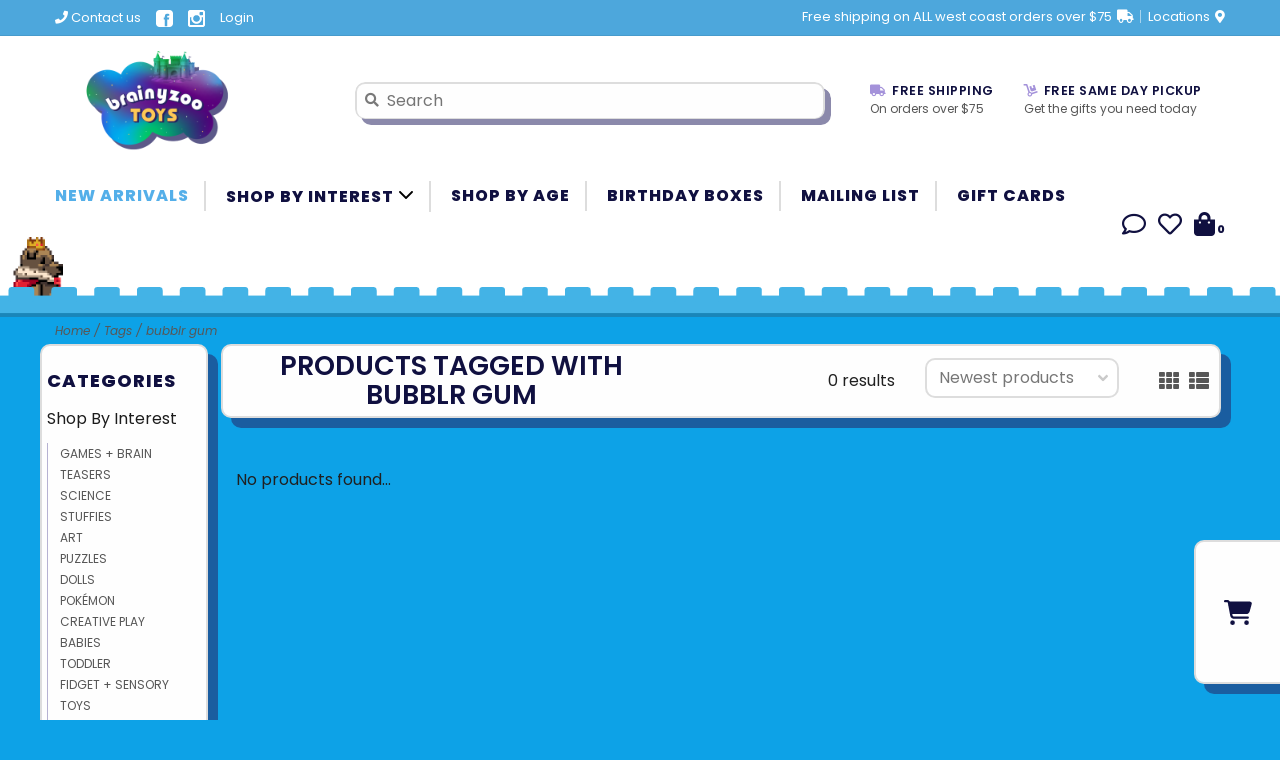

--- FILE ---
content_type: text/html;charset=utf-8
request_url: https://www.brainyzootoys.com/tags/bubblr-gum/
body_size: 11741
content:
<!DOCTYPE html>
<!-- Austin Theme v.1.2.5 No Am -->
<html lang="en">
  <head>
    <meta charset="utf-8"/>
<!-- [START] 'blocks/head.rain' -->
<!--

  (c) 2008-2026 Lightspeed Netherlands B.V.
  http://www.lightspeedhq.com
  Generated: 21-01-2026 @ 17:36:00

-->
<link rel="canonical" href="https://www.brainyzootoys.com/tags/bubblr-gum/"/>
<link rel="alternate" href="https://www.brainyzootoys.com/index.rss" type="application/rss+xml" title="New products"/>
<meta name="robots" content="noodp,noydir"/>
<meta name="google-site-verification" content="i7MxJeOWEMpZKtyn5eSB2WcR8751X4tBwDSSrrslXU0"/>
<meta property="og:url" content="https://www.brainyzootoys.com/tags/bubblr-gum/?source=facebook"/>
<meta property="og:site_name" content="BrainyZoo Toys"/>
<meta property="og:title" content="bubblr gum"/>
<meta property="og:description" content="BrainyZoo Toys is a local family owned Folsom toy store with two locations, The Folsom Premium Outlets and on Sutter Street in Old Folsom. Since 1982 we have be"/>
<!--[if lt IE 9]>
<script src="https://cdn.shoplightspeed.com/assets/html5shiv.js?2025-02-20"></script>
<![endif]-->
<!-- [END] 'blocks/head.rain' -->
    <title>bubblr gum - BrainyZoo Toys</title>
    <meta name="description" content="BrainyZoo Toys is a local family owned Folsom toy store with two locations, The Folsom Premium Outlets and on Sutter Street in Old Folsom. Since 1982 we have be" />
    <meta name="keywords" content="bubblr, gum, Folsom Toys, Sacramento Toys, Brainy Zoo Toys, BrainyZoo Toys, STEM Supplies, Construction Kits, Folsom Toy Store, Sacramento Toy Store, STEAM, Old Folsom, Sutter Street, Educational Toys, Quality Toys, Developmental Toys" />
    <meta http-equiv="X-UA-Compatible" content="IE=edge">
    <meta name="viewport" content="width=device-width, initial-scale=1.0">
    <meta name="apple-mobile-web-app-capable" content="yes">
    <meta name="apple-mobile-web-app-status-bar-style" content="black">
    
    <link rel="shortcut icon" href="https://cdn.shoplightspeed.com/shops/624163/themes/18198/v/949426/assets/favicon.ico?20240506011057" type="image/x-icon" />
    <link href='//fonts.googleapis.com/css?family=Poppins:300,300i,400,400i,500,500i,600,600i,700,700i,800,800i' rel='stylesheet' type='text/css'>
    <link href='//fonts.googleapis.com/css?family=Poppins:300,300i,400,400i,500,500i,600,600i,700,700i,800,800i' rel='stylesheet' type='text/css'>
    <link href='//fonts.googleapis.com/css?family=Shrikhand:300,300i,400,400i,500,500i,600,600i,700,700i,800,800i' rel='stylesheet' type='text/css'>
    <link rel="stylesheet" href="https://use.fontawesome.com/releases/v5.6.3/css/all.css" integrity="sha384-UHRtZLI+pbxtHCWp1t77Bi1L4ZtiqrqD80Kn4Z8NTSRyMA2Fd33n5dQ8lWUE00s/" crossorigin="anonymous">
    <link rel="shortcut icon" href="https://cdn.shoplightspeed.com/shops/624163/themes/18198/v/949426/assets/favicon.ico?20240506011057" type="image/x-icon" /> 
    <link rel="stylesheet" href="https://cdn.shoplightspeed.com/shops/624163/themes/18198/assets/bootstrap.css?20260105192116" />
    <link rel="stylesheet" href="https://cdn.shoplightspeed.com/shops/624163/themes/18198/assets/style.css?20260105192116" />    
    <link rel="stylesheet" href="https://cdn.shoplightspeed.com/shops/624163/themes/18198/assets/settings.css?20260105192116" />  
    <link rel="stylesheet" href="https://cdn.shoplightspeed.com/assets/gui-2-0.css?2025-02-20" />
    <link rel="stylesheet" href="https://cdn.shoplightspeed.com/assets/gui-responsive-2-0.css?2025-02-20" />   
    <link rel="stylesheet" href="https://cdn.shoplightspeed.com/shops/624163/themes/18198/assets/custom.css?20260105192116" />
    <link rel="stylesheet" href= "https://cdn.shoplightspeed.com/shops/624163/themes/18198/assets/slick.css?20260105192116" />
        
    <script src="https://cdn.shoplightspeed.com/assets/jquery-1-9-1.js?2025-02-20"></script>
    <script src="https://cdn.shoplightspeed.com/assets/jquery-ui-1-10-1.js?2025-02-20"></script>
    <script src="https://cdnjs.cloudflare.com/ajax/libs/slick-carousel/1.8.0/slick.js" integrity="sha512-AcdgayNJFgi9/3XG5u9GgVXZSLpJKsv3TB+K+RYUgy7gZV3ZaufCy3CxT9YIvFmHhi9X4ixx1HFFRXfO68Cofg==" crossorigin="anonymous" referrerpolicy="no-referrer"></script>
    
    <script type="text/javascript" src="https://cdn.shoplightspeed.com/shops/624163/themes/18198/assets/global.js?20260105192116"></script>
    <script type="text/javascript" src="https://cdn.shoplightspeed.com/shops/624163/themes/18198/assets/bootstrap.js?20260105192116"></script>
    <script type="text/javascript" src="https://cdn.shoplightspeed.com/shops/624163/themes/18198/assets/jcarousel.js?20260105192116"></script>
    <script type="text/javascript" src="https://cdn.shoplightspeed.com/assets/gui.js?2025-02-20"></script>
    <script type="text/javascript" src="https://cdn.shoplightspeed.com/assets/gui-responsive-2-0.js?2025-02-20"></script>
    <script type="text/javascript" src="https://cdn.shoplightspeed.com/shops/624163/themes/18198/assets/instafeed-min.js?20260105192116"></script> 
    <script type="text/javascript" src="https://cdn.shoplightspeed.com/shops/624163/themes/18198/assets/click-spark.js?20260105192116"></script>
    
    <script src="https://kit.fontawesome.com/53eeba0b1b.js" crossorigin="anonymous"></script>
        
    <!--[if lt IE 9]>
    <link rel="stylesheet" href="https://cdn.shoplightspeed.com/shops/624163/themes/18198/assets/style-ie.css?20260105192116" />
    <![endif]-->
    <link rel="stylesheet" media="print" href="https://cdn.shoplightspeed.com/shops/624163/themes/18198/assets/print-min.css?20260105192116" />
    
    <!-- Google tag (gtag.js) -->
 		<script async src="https://www.googletagmanager.com/gtag/js?id=G-DL4WT2QPLP"></script>
  	<script>
    window.dataLayer = window.dataLayer || [];
    function gtag(){dataLayer.push(arguments);}
    gtag('js', new Date());

    gtag('config', 'G-DL4WT2QPLP');
  	</script>
    
  </head>
  <body>  

        
    
<header>
    <div class="topnav">
    <div class="container">
            <ul class="left">
                                  <li class="topbar-contact">
                        <a href="/service/about#locations"><span class="phone-icon"><i class="fa fa-phone"></i></span> Contact us</a>
                      </li>
                <li>
					<a href="https://www.facebook.com/BrainyZooToys"><svg xmlns="http://www.w3.org/2000/svg" xmlns:xlink="http://www.w3.org/1999/xlink" version="1.0" x="0px" y="0px" width="17" height="17" viewBox="0 0 50 50" style="null" class="icon icons8-Facebook-Filled">    <path fill="#FFF" d="M40,0H10C4.486,0,0,4.486,0,10v30c0,5.514,4.486,10,10,10h30c5.514,0,10-4.486,10-10V10C50,4.486,45.514,0,40,0z M39,17h-3 c-2.145,0-3,0.504-3,2v3h6l-1,6h-5v20h-7V28h-3v-6h3v-3c0-4.677,1.581-8,7-8c2.902,0,6,1,6,1V17z"></path></svg></a>
        </li>
				<li>
					<a href="https://www.instagram.com/brainyzoo_toys/"><svg fill="#000000" height="17" width="17" version="1.1" id="Layer_1" xmlns="http://www.w3.org/2000/svg" xmlns:xlink="http://www.w3.org/1999/xlink" viewBox="0 0 300 300" xml:space="preserve"><g id="SVGRepo_bgCarrier" stroke-width="0"></g><g id="SVGRepo_tracerCarrier" stroke-linecap="round" stroke-linejoin="round"></g><g id="SVGRepo_iconCarrier"> <g id="XMLID_504_"> <path id="XMLID_505_" fill="#FFF" d="M38.52,0.012h222.978C282.682,0.012,300,17.336,300,38.52v222.978c0,21.178-17.318,38.49-38.502,38.49 H38.52c-21.184,0-38.52-17.313-38.52-38.49V38.52C0,17.336,17.336,0.012,38.52,0.012z M218.546,33.329 c-7.438,0-13.505,6.091-13.505,13.525v32.314c0,7.437,6.067,13.514,13.505,13.514h33.903c7.426,0,13.506-6.077,13.506-13.514 V46.854c0-7.434-6.08-13.525-13.506-13.525H218.546z M266.084,126.868h-26.396c2.503,8.175,3.86,16.796,3.86,25.759 c0,49.882-41.766,90.34-93.266,90.34c-51.487,0-93.254-40.458-93.254-90.34c0-8.963,1.37-17.584,3.861-25.759H33.35v126.732 c0,6.563,5.359,11.902,11.916,11.902h208.907c6.563,0,11.911-5.339,11.911-11.902V126.868z M150.283,90.978 c-33.26,0-60.24,26.128-60.24,58.388c0,32.227,26.98,58.375,60.24,58.375c33.278,0,60.259-26.148,60.259-58.375 C210.542,117.105,183.561,90.978,150.283,90.978z"></path> </g> </g></svg></a>
        </li>
        <li>
          <a href="https://www.brainyzootoys.com/account/" title="My account" class="my-account">
                          Login
                    	</a>
        </li>
      </ul>
            <div class="right">
        <span class="topbar-msg hidden-xs">Free shipping on ALL west coast orders over $75 <i class="fa fa-truck"></i></span>        <a href="/service/about#locations" class="locations-link"><span class="hidden-xs">Locations <i class="fas fa-map-marker-alt"></i></span><span class="visible-xs"><i class="fas fa-map-marker-alt"></i></span></a>      </div>
    </div>
  </div>
  <span class="topbar-msg mobile visible-xs text-center">Free shipping on ALL west coast orders over $75 <i class="fa fa-truck"></i></span>      
  <div class="navigation container">
    <div class="logo-usp align">
      <ul class="burger vertical">
        <!--<i class="fas fa-bars"></i>-->
        <img src="https://cdn.shoplightspeed.com/themes/8322/assets/hamburger.png" width="25" alt="menu" />
      </ul>

              <div class="vertical logo col-sm-4 col-md-4 col-lg-3 x-large">
          <a href="https://www.brainyzootoys.com/" title="Folsom Toy Store | Educational Toys | STEAM Supplies | Sacramento Community">
            <img class ="desktop-logo" src="https://cdn.shoplightspeed.com/shops/624163/themes/18198/v/1046646/assets/logo.png?20250201214702" alt="Folsom Toy Store | Educational Toys | STEAM Supplies | Sacramento Community" />
            <img class="mobile-logo" src="https://cdn.shoplightspeed.com/shops/624163/files/64338320/horz-logo-color.svg" alt="Folsom Toy Store | Educational Toys | STEAM Supplies | Sacramento Community"/>
          </a>
        </div>
            
            <div class="search-form vertical col-xs-12 col-sm-8 col-md-8 col-lg-5 hidden-xs">
        <form action="https://www.brainyzootoys.com/search/" method="get" id="formSearch">
          <input type="text" name="q" autocomplete="off"  value="" placeholder="Search"/>
          <span onclick="$('#formSearch').submit();" title="Search"></span>
          <span onclick="$('#formSearch').submit();" class="search-icon"><i class="fas fa-search"></i></span>
      	</form>                                                                                       			
      </div>
            
                  <div class="header-usp-wrap vertical col-xs-12 col-sm-6 col-md-4 col-lg-4 hidden-xs hidden-sm hidden-md">
                <div class="header-usp-1 col-xs-6">
          <span class="header-usp-title"><i class="fa fa-truck"></i> Free Shipping</span>
          <span class="header-usp-subtext">On orders over $75</span>
        </div>
                        <div class="header-usp-2 col-xs-6">
          <span class="header-usp-title"><i class="fa fa-dolly"></i> FREE SAME DAY PICKUP</span>
          <span class="header-usp-subtext">Get the gifts you need today</span>
        </div>
              </div>
                </div>
      
        <div class="primary-nav container left">
      <nav class="primary nonbounce desktop vertical left mega">
        <ul>
          <li class="item search-mobile visible-xs">
            <form action="https://www.brainyzootoys.com/search/" method="get" id="menuSearchMobile">
              <input type="text" name="q" autocomplete="off"  value="" placeholder="Search"/>
              <span onclick="$('#menuSearchMobile').submit();" title="Search"></span>
    				</form>
          </li>
                    <li class="item new-arrivals active">
            <a class="itemLink" href="https://www.brainyzootoys.com/collection/?sort=newest">New Arrivals</a>
          </li>
                                         <li class="item sub">
            <a class="itemLink" href="https://www.brainyzootoys.com/shop-by-interest/" title="Shop By Interest">Shop By Interest   <svg xmlns="http://www.w3.org/2000/svg" height="1em" viewBox="0 0 512 512"><!--! Font Awesome Free 6.4.2 by @fontawesome - https://fontawesome.com License - https://fontawesome.com/license (Commercial License) Copyright 2023 Fonticons, Inc. --><path d="M233.4 406.6c12.5 12.5 32.8 12.5 45.3 0l192-192c12.5-12.5 12.5-32.8 0-45.3s-32.8-12.5-45.3 0L256 338.7 86.6 169.4c-12.5-12.5-32.8-12.5-45.3 0s-12.5 32.8 0 45.3l192 192z"/></svg></a>
            <!-- Custom Drop Down Icon 
            <i class="custom-icon-drop fa-angle-down"><i> -->
                        <i class="icon-drop fas fa-angle-down"></i>
            <div class="subnav">
              <div class="container desktop">                <div class="sub-cats two-col">
                  <span class="subcat-title visible-lg">Categories</span>                  <ul class="subnavList">
                                        <!--<li class="item visible-xs">
                      <a class="itemLink" href="https://www.brainyzootoys.com/shop-by-interest/" title="Shop By Interest">All Shop By Interest</a>
                    </li>-->
                                         <li class="subitem">                
                      <a class="subitemLink" href="https://www.brainyzootoys.com/shop-by-interest/games-brain-teasers/" title="GAMES + BRAIN TEASERS">GAMES + BRAIN TEASERS</a>
                       
                      <i class="icon-drop fas fa-angle-down"></i>
                      <div class="subnav visible-xs">
                      	<ul class="subnavList">
                                                    <!--<li class="item visible-xs">
                            <a class="itemLink" href="https://www.brainyzootoys.com/shop-by-interest/games-brain-teasers/" title="GAMES + BRAIN TEASERS">All GAMES + BRAIN TEASERS</a>
                          </li>-->
                                                                               <li class="subitem">                
                            <a class="subitemLink" href="https://www.brainyzootoys.com/shop-by-interest/games-brain-teasers/board-games/" title="Board Games">Board Games</a>
                          </li>
                                                     <li class="subitem">                
                            <a class="subitemLink" href="https://www.brainyzootoys.com/shop-by-interest/games-brain-teasers/brain-teasers/" title="Brain Teasers">Brain Teasers</a>
                          </li>
                                                     <li class="subitem">                
                            <a class="subitemLink" href="https://www.brainyzootoys.com/shop-by-interest/games-brain-teasers/card-games/" title="Card Games">Card Games</a>
                          </li>
                                                     <li class="subitem">                
                            <a class="subitemLink" href="https://www.brainyzootoys.com/shop-by-interest/games-brain-teasers/on-the-go-games/" title="On the Go Games">On the Go Games</a>
                          </li>
                                                     <li class="subitem">                
                            <a class="subitemLink" href="https://www.brainyzootoys.com/shop-by-interest/games-brain-teasers/family-games/" title="Family Games">Family Games</a>
                          </li>
                                                     <li class="subitem">                
                            <a class="subitemLink" href="https://www.brainyzootoys.com/shop-by-interest/games-brain-teasers/logic-games/" title="Logic Games">Logic Games</a>
                          </li>
                                                     <li class="subitem">                
                            <a class="subitemLink" href="https://www.brainyzootoys.com/shop-by-interest/games-brain-teasers/developmental-games/" title="Developmental Games">Developmental Games</a>
                          </li>
                                                                            </ul>
                      </div>
                                          </li>
                                         <li class="subitem">                
                      <a class="subitemLink" href="https://www.brainyzootoys.com/shop-by-interest/science/" title="SCIENCE">SCIENCE</a>
                       
                      <i class="icon-drop fas fa-angle-down"></i>
                      <div class="subnav visible-xs">
                      	<ul class="subnavList">
                                                    <!--<li class="item visible-xs">
                            <a class="itemLink" href="https://www.brainyzootoys.com/shop-by-interest/science/" title="SCIENCE">All SCIENCE</a>
                          </li>-->
                                                                               <li class="subitem">                
                            <a class="subitemLink" href="https://www.brainyzootoys.com/shop-by-interest/science/geology/" title="Geology">Geology</a>
                          </li>
                                                     <li class="subitem">                
                            <a class="subitemLink" href="https://www.brainyzootoys.com/shop-by-interest/science/engineering/" title="Engineering">Engineering</a>
                          </li>
                                                     <li class="subitem">                
                            <a class="subitemLink" href="https://www.brainyzootoys.com/shop-by-interest/science/nature/" title="Nature">Nature</a>
                          </li>
                                                     <li class="subitem">                
                            <a class="subitemLink" href="https://www.brainyzootoys.com/shop-by-interest/science/robotics/" title="Robotics">Robotics</a>
                          </li>
                                                     <li class="subitem">                
                            <a class="subitemLink" href="https://www.brainyzootoys.com/shop-by-interest/science/dinosaurs/" title="Dinosaurs">Dinosaurs</a>
                          </li>
                                                     <li class="subitem">                
                            <a class="subitemLink" href="https://www.brainyzootoys.com/shop-by-interest/science/chemistry/" title="Chemistry">Chemistry</a>
                          </li>
                                                     <li class="subitem">                
                            <a class="subitemLink" href="https://www.brainyzootoys.com/shop-by-interest/science/astronomy/" title="Astronomy">Astronomy</a>
                          </li>
                                                                            </ul>
                      </div>
                                          </li>
                                         <li class="subitem">                
                      <a class="subitemLink" href="https://www.brainyzootoys.com/shop-by-interest/stuffies/" title="STUFFIES">STUFFIES</a>
                                          </li>
                                         <li class="subitem">                
                      <a class="subitemLink" href="https://www.brainyzootoys.com/shop-by-interest/art/" title="ART">ART</a>
                       
                      <i class="icon-drop fas fa-angle-down"></i>
                      <div class="subnav visible-xs">
                      	<ul class="subnavList">
                                                    <!--<li class="item visible-xs">
                            <a class="itemLink" href="https://www.brainyzootoys.com/shop-by-interest/art/" title="ART">All ART</a>
                          </li>-->
                                                                               <li class="subitem">                
                            <a class="subitemLink" href="https://www.brainyzootoys.com/shop-by-interest/art/art-supplies/" title="Art Supplies">Art Supplies</a>
                          </li>
                                                     <li class="subitem">                
                            <a class="subitemLink" href="https://www.brainyzootoys.com/shop-by-interest/art/art-kits/" title="Art Kits">Art Kits</a>
                          </li>
                                                     <li class="subitem">                
                            <a class="subitemLink" href="https://www.brainyzootoys.com/shop-by-interest/art/jewelry-making/" title="Jewelry Making">Jewelry Making</a>
                          </li>
                                                     <li class="subitem">                
                            <a class="subitemLink" href="https://www.brainyzootoys.com/shop-by-interest/art/painting/" title="Painting">Painting</a>
                          </li>
                                                     <li class="subitem">                
                            <a class="subitemLink" href="https://www.brainyzootoys.com/shop-by-interest/art/clay-dough/" title="Clay/Dough">Clay/Dough</a>
                          </li>
                                                     <li class="subitem">                
                            <a class="subitemLink" href="https://www.brainyzootoys.com/shop-by-interest/art/gardening/" title="Gardening">Gardening</a>
                          </li>
                                                     <li class="subitem">                
                            <a class="subitemLink" href="https://www.brainyzootoys.com/shop-by-interest/art/drawing/" title="Drawing">Drawing</a>
                          </li>
                                                     <li class="subitem">                
                            <a class="subitemLink" href="https://www.brainyzootoys.com/shop-by-interest/art/scratch-boards/" title="Scratch Boards">Scratch Boards</a>
                          </li>
                                                     <li class="subitem">                
                            <a class="subitemLink" href="https://www.brainyzootoys.com/shop-by-interest/art/stickers/" title="Stickers">Stickers</a>
                          </li>
                                                                            </ul>
                      </div>
                                          </li>
                                         <li class="subitem">                
                      <a class="subitemLink" href="https://www.brainyzootoys.com/shop-by-interest/puzzles/" title="PUZZLES">PUZZLES</a>
                       
                      <i class="icon-drop fas fa-angle-down"></i>
                      <div class="subnav visible-xs">
                      	<ul class="subnavList">
                                                    <!--<li class="item visible-xs">
                            <a class="itemLink" href="https://www.brainyzootoys.com/shop-by-interest/puzzles/" title="PUZZLES">All PUZZLES</a>
                          </li>-->
                                                                               <li class="subitem">                
                            <a class="subitemLink" href="https://www.brainyzootoys.com/shop-by-interest/puzzles/under-100-pieces/" title="Under 100 Pieces">Under 100 Pieces</a>
                          </li>
                                                     <li class="subitem">                
                            <a class="subitemLink" href="https://www.brainyzootoys.com/shop-by-interest/puzzles/100-pieces/" title="100+ Pieces">100+ Pieces</a>
                          </li>
                                                     <li class="subitem">                
                            <a class="subitemLink" href="https://www.brainyzootoys.com/shop-by-interest/puzzles/200-pieces/" title="200+ Pieces">200+ Pieces</a>
                          </li>
                                                     <li class="subitem">                
                            <a class="subitemLink" href="https://www.brainyzootoys.com/shop-by-interest/puzzles/300-pieces/" title="300+ Pieces">300+ Pieces</a>
                          </li>
                                                     <li class="subitem">                
                            <a class="subitemLink" href="https://www.brainyzootoys.com/shop-by-interest/puzzles/500-pieces/" title="500+ Pieces">500+ Pieces</a>
                          </li>
                                                     <li class="subitem">                
                            <a class="subitemLink" href="https://www.brainyzootoys.com/shop-by-interest/puzzles/1000-pieces/" title="1000+ Pieces">1000+ Pieces</a>
                          </li>
                                                                            </ul>
                      </div>
                                          </li>
                                         <li class="subitem">                
                      <a class="subitemLink" href="https://www.brainyzootoys.com/shop-by-interest/dolls/" title="DOLLS">DOLLS</a>
                       
                      <i class="icon-drop fas fa-angle-down"></i>
                      <div class="subnav visible-xs">
                      	<ul class="subnavList">
                                                    <!--<li class="item visible-xs">
                            <a class="itemLink" href="https://www.brainyzootoys.com/shop-by-interest/dolls/" title="DOLLS">All DOLLS</a>
                          </li>-->
                                                                               <li class="subitem">                
                            <a class="subitemLink" href="https://www.brainyzootoys.com/shop-by-interest/dolls/calico-critters/" title="Calico Critters">Calico Critters</a>
                          </li>
                                                     <li class="subitem">                
                            <a class="subitemLink" href="https://www.brainyzootoys.com/shop-by-interest/dolls/baby-dolls/" title="Baby Dolls">Baby Dolls</a>
                          </li>
                                                     <li class="subitem">                
                            <a class="subitemLink" href="https://www.brainyzootoys.com/shop-by-interest/dolls/fashion-dolls/" title="Fashion Dolls">Fashion Dolls</a>
                          </li>
                                                                            </ul>
                      </div>
                                          </li>
                                         <li class="subitem">                
                      <a class="subitemLink" href="https://www.brainyzootoys.com/shop-by-interest/pokemon/" title="POKÉMON">POKÉMON</a>
                                          </li>
                                         <li class="subitem">                
                      <a class="subitemLink" href="https://www.brainyzootoys.com/shop-by-interest/creative-play/" title="CREATIVE PLAY">CREATIVE PLAY</a>
                       
                      <i class="icon-drop fas fa-angle-down"></i>
                      <div class="subnav visible-xs">
                      	<ul class="subnavList">
                                                    <!--<li class="item visible-xs">
                            <a class="itemLink" href="https://www.brainyzootoys.com/shop-by-interest/creative-play/" title="CREATIVE PLAY">All CREATIVE PLAY</a>
                          </li>-->
                                                                               <li class="subitem">                
                            <a class="subitemLink" href="https://www.brainyzootoys.com/shop-by-interest/creative-play/all-grown-up/" title="All Grown Up">All Grown Up</a>
                          </li>
                                                     <li class="subitem">                
                            <a class="subitemLink" href="https://www.brainyzootoys.com/shop-by-interest/creative-play/figures/" title="FIGURES">FIGURES</a>
                          </li>
                                                     <li class="subitem">                
                            <a class="subitemLink" href="https://www.brainyzootoys.com/shop-by-interest/creative-play/music/" title="MUSIC">MUSIC</a>
                          </li>
                                                     <li class="subitem">                
                            <a class="subitemLink" href="https://www.brainyzootoys.com/shop-by-interest/creative-play/play-food/" title="Play Food">Play Food</a>
                          </li>
                                                     <li class="subitem">                
                            <a class="subitemLink" href="https://www.brainyzootoys.com/shop-by-interest/creative-play/cleaning/" title="Cleaning">Cleaning</a>
                          </li>
                                                                            </ul>
                      </div>
                                          </li>
                                         <li class="subitem">                
                      <a class="subitemLink" href="https://www.brainyzootoys.com/shop-by-interest/babies/" title="BABIES">BABIES</a>
                                          </li>
                                        <li class="subitem view-all-cats"><a class="subitemLink" href="https://www.brainyzootoys.com/shop-by-interest/" title="Shop By Interest">View all →</a></li>                  </ul>
                </div>
							              <div class="cat-profile align visible-lg">
                                <div class="mega-feat-product vertical"><a href="https://www.brainyzootoys.com/shop-by-interest/games-brain-teasers/"><img fetchPriority = "low" loading="lazy" src="https://cdn.shoplightspeed.com/shops/624163/files/72979892/450x450x1/image.jpg" alt="" /></a></div>
                                <div class="mega-feat-product vertical"><a href="https://www.brainyzootoys.com/shop-by-interest/science/"><img fetchPriority = "low" loading="lazy" src="https://cdn.shoplightspeed.com/shops/624163/files/72476505/450x450x1/image.jpg" alt="" /></a></div>
                                <div class="mega-feat-product vertical"><a href="https://www.brainyzootoys.com/shop-by-interest/stuffies/"><img fetchPriority = "low" loading="lazy" src="https://cdn.shoplightspeed.com/shops/624163/files/72979899/450x450x1/image.jpg" alt="" /></a></div>
                              </div>
							              </div>            </div>
                      </li>
                     <li class="item">
            <a class="itemLink" href="https://www.brainyzootoys.com/back-to-school/" title="Back to School">Back to School</a>
            <!-- Custom Drop Down Icon 
            <i class="custom-icon-drop fa-angle-down"><i> -->
                      </li>
                     <li class="item">
            <a class="itemLink" href="https://www.brainyzootoys.com/spooky-specials/" title="Spooky Specials">Spooky Specials</a>
            <!-- Custom Drop Down Icon 
            <i class="custom-icon-drop fa-angle-down"><i> -->
                      </li>
                    <li class="item">
            <a class="itemLink" href="https://www.brainyzootoys.com/service/age-recommendations/" title="Shop By Age">Shop By Age</a>
          <li class="item">
            <a class="itemLink" href="https://www.brainyzootoys.com/birthday-boxes/" title="Birthday Boxes">Birthday Boxes</a>
          </li>
          <li class="item">
            <a class="itemLink" href="https://www.brainyzootoys.com/mailing-list/" title="Mailing List">Mailing List</a>
          </li>
					<li class="item">
            <a class="itemLink" href="https://www.brainyzootoys.com/brainyzoo-gift-cards.html" title="Gift Cards">Gift Cards</a>
          </li>
                                                          </ul>
        <i class="icon-remove fas fa-times"></i>
      </nav>
       

      <div class="cart-acct-wrap right">
              <ul class="cart-acct"> 
                    <li class="dropdown">
            <a class="dropdown-toggle chat-dropdown" role="button" id="chat-dropdown" data-toggle="dropdown" aria-haspopup="true" aria-expanded="true" title="Chat">
              <i class="far fa-comment fa-2xl"></i>
            </a>
            <ul class="dropdown-menu" aria-labelledby="chat-dropdown">
                              <li><a href="https://www.facebook.com/BrainyZooToys/" title="Message us" target="_blank"><i class="fab fa-facebook-messenger fa-2xl"></i> Chat with us!</a></li>
                                                      </ul>
          </li>
                              <li>
            <a href="https://www.brainyzootoys.com/account/wishlist/" title="My wishlist" class="my-wishlist">
              <i class="far fa-heart fa-2xl"></i>
            </a>
          </li>
                    <li>
            <a href="https://www.brainyzootoys.com/cart/" title="Cart" class="cart"> 
              <i class="fas fa-shopping-bag fa-2xl"></i><span class="bag-count">0</span>
            </a>
          </li>
        </ul>
              </div>
    </div>
        
  </div>
              <div class="header-usp-wrap-mobile hidden-lg text-center">
                <div class="header-usp-1 col-xs-6">
          <span class="header-usp-title"><i class="fa fa-truck"></i> Free Shipping</span>
          <span class="header-usp-subtext">On orders over $75</span>
        </div>
                        <div class="header-usp-2 col-xs-6">
          <span class="header-usp-title"><i class="fa fa-dolly"></i> FREE SAME DAY PICKUP</span>
          <span class="header-usp-subtext">Get the gifts you need today</span>
        </div>
              </div>
                <ul class="mobile-quick-links visible-xs hidden-sm hidden-md hidden-lg">
            <li>
      <a href="https://www.brainyzootoys.com/collection/" title="New">
        New
      </a>
    </li>
        <li>
      <a href="https://www.brainyzootoys.com/shop-by-interest/" title="By Interest">
        By Interest
      </a>
    </li>
        <li>
      <a href="https://www.brainyzootoys.com/service/age-recommendations/" title="By Age">
        By Age
      </a>
    </li>
        <li>
      <a href="https://www.brainyzootoys.com/brainyzoo-gift-cards.html" title="Gift Cards">
        Gift Cards
      </a>
    </li>
      </ul>
  </header>

<div class="search-form mobile visible-xs">
  <div class="container">
    <form action="https://www.brainyzootoys.com/search/" method="get" id="formSearchMobile">
      <input type="text" name="q" autocomplete="off"  value="" placeholder="Search"/>
      <span onclick="$('#formSearchMobile').submit();" title="Search"></span>
      <span class="search-icon"><i class="fas fa-search"></i></span>
    </form>                                                                                       </div>
</div>
    
<div itemscope itemtype="http://schema.org/BreadcrumbList">
	<div itemprop="itemListElement" itemscope itemtype="http://schema.org/ListItem">
    <a itemprop="item" href="https://www.brainyzootoys.com/"><span itemprop="name" content="Home"></span></a>
    <meta itemprop="position" content="1" />
  </div>
    	<div itemprop="itemListElement" itemscope itemtype="http://schema.org/ListItem">
      <a itemprop="item" href="https://www.brainyzootoys.com/tags/"><span itemprop="name" content="Tags"></span></a>
      <meta itemprop="position" content="2" />
    </div>
    	<div itemprop="itemListElement" itemscope itemtype="http://schema.org/ListItem">
      <a itemprop="item" href="https://www.brainyzootoys.com/tags/bubblr-gum/"><span itemprop="name" content="bubblr gum"></span></a>
      <meta itemprop="position" content="3" />
    </div>
  </div>

   	
<div id="cart-preview-tab" class="pushed">
  <a href="javascript:;" id="cart-preview-button" > <svg xmlns="http://www.w3.org/2000/svg" viewBox="0 0 576 512"><!--!Font Awesome Free 6.5.2 by @fontawesome - https://fontawesome.com License - https://fontawesome.com/license/free Copyright 2024 Fonticons, Inc.--><path fill="#101040" d="M0 24C0 10.7 10.7 0 24 0H69.5c22 0 41.5 12.8 50.6 32h411c26.3 0 45.5 25 38.6 50.4l-41 152.3c-8.5 31.4-37 53.3-69.5 53.3H170.7l5.4 28.5c2.2 11.3 12.1 19.5 23.6 19.5H488c13.3 0 24 10.7 24 24s-10.7 24-24 24H199.7c-34.6 0-64.3-24.6-70.7-58.5L77.4 54.5c-.7-3.8-4-6.5-7.9-6.5H24C10.7 48 0 37.3 0 24zM128 464a48 48 0 1 1 96 0 48 48 0 1 1 -96 0zm336-48a48 48 0 1 1 0 96 48 48 0 1 1 0-96z"/></svg> </a> 
</div>
<div id="cart-preview-background" class="light" > </div>
<div class="cart-preview-container pushed">
    <div id="cart-info">
    <div id="cart-total"> Total: $ </div> 
    <a href="https://www.brainyzootoys.com/checkouts/"> Checkout</a>
  </div>
</div>    
    <div class="wrapper">
      
      
            
<div loading="eager" id="crenellation-container">
  <div loading="eager" id="crenellations">  </div> 
</div>      
                              <div class="container content">
                                                	<div class="page-title row">
  <div class="col-sm-6 col-md-6 visible-xs">
    <h1>Products tagged with bubblr gum</h1>
  </div>
  <div class="col-sm-6 col-md-6 breadcrumbs">
    <a href="https://www.brainyzootoys.com/" title="Home">Home</a>
    
        / <a href="https://www.brainyzootoys.com/tags/">Tags</a>
        / <a href="https://www.brainyzootoys.com/tags/bubblr-gum/">bubblr gum</a>
      </div> 
  </div>
<div class="collection-main row">
  <div id="filterBy" class="filterBy inactive visible-xs col-xs-6">
    <button class="btn">Filter by</button>
  </div>
  <form action="https://www.brainyzootoys.com/tags/bubblr-gum/" method="get" id="filter_form" class="filter-form">
        <input type="hidden" name="mode" value="grid" id="filter_form_mode" />
        <input type="hidden" name="sort" value="newest" id="filter_form_sort" />
  <div class="col-sm-3 col-md-2 sidebar hidden-xs">
    
<div id="filters" class="filters">

                
        <h3 class="sidebar-title">Categories</h3>
    <div class="filters-cat" id="filters-cat">
      <ul>
              <li class="item"><span class="arrow"></span><a href="https://www.brainyzootoys.com/shop-by-interest/" class="itemLink" title="Shop By Interest">Shop By Interest </a>
          <ul class="subnav">
                        <li class="subitem"><span class="arrow "></span><a href="https://www.brainyzootoys.com/shop-by-interest/games-brain-teasers/" class="subitemLink" title="GAMES + BRAIN TEASERS">GAMES + BRAIN TEASERS </a>
                          </li>
                        <li class="subitem"><span class="arrow "></span><a href="https://www.brainyzootoys.com/shop-by-interest/science/" class="subitemLink" title="SCIENCE">SCIENCE </a>
                          </li>
                        <li class="subitem"><span class="arrow "></span><a href="https://www.brainyzootoys.com/shop-by-interest/stuffies/" class="subitemLink" title="STUFFIES">STUFFIES </a>
                          </li>
                        <li class="subitem"><span class="arrow "></span><a href="https://www.brainyzootoys.com/shop-by-interest/art/" class="subitemLink" title="ART">ART </a>
                          </li>
                        <li class="subitem"><span class="arrow "></span><a href="https://www.brainyzootoys.com/shop-by-interest/puzzles/" class="subitemLink" title="PUZZLES">PUZZLES </a>
                          </li>
                        <li class="subitem"><span class="arrow "></span><a href="https://www.brainyzootoys.com/shop-by-interest/dolls/" class="subitemLink" title="DOLLS">DOLLS </a>
                          </li>
                        <li class="subitem"><span class="arrow "></span><a href="https://www.brainyzootoys.com/shop-by-interest/pokemon/" class="subitemLink" title="POKÉMON">POKÉMON </a>
                          </li>
                        <li class="subitem"><span class="arrow "></span><a href="https://www.brainyzootoys.com/shop-by-interest/creative-play/" class="subitemLink" title="CREATIVE PLAY">CREATIVE PLAY </a>
                          </li>
                        <li class="subitem"><span class="arrow "></span><a href="https://www.brainyzootoys.com/shop-by-interest/babies/" class="subitemLink" title="BABIES">BABIES </a>
                          </li>
                        <li class="subitem"><span class="arrow "></span><a href="https://www.brainyzootoys.com/shop-by-interest/toddler/" class="subitemLink" title="TODDLER">TODDLER </a>
                          </li>
                        <li class="subitem"><span class="arrow "></span><a href="https://www.brainyzootoys.com/shop-by-interest/fidget-sensory-toys/" class="subitemLink" title="FIDGET + SENSORY TOYS">FIDGET + SENSORY TOYS </a>
                          </li>
                        <li class="subitem"><span class="arrow "></span><a href="https://www.brainyzootoys.com/shop-by-interest/dress-up/" class="subitemLink" title="DRESS UP">DRESS UP </a>
                          </li>
                        <li class="subitem"><span class="arrow "></span><a href="https://www.brainyzootoys.com/shop-by-interest/construction/" class="subitemLink" title="CONSTRUCTION">CONSTRUCTION </a>
                          </li>
                        <li class="subitem"><span class="arrow "></span><a href="https://www.brainyzootoys.com/shop-by-interest/action/" class="subitemLink" title="ACTION">ACTION </a>
                          </li>
                        <li class="subitem"><span class="arrow "></span><a href="https://www.brainyzootoys.com/shop-by-interest/young-adult/" class="subitemLink" title="YOUNG ADULT">YOUNG ADULT </a>
                          </li>
                        <li class="subitem"><span class="arrow "></span><a href="https://www.brainyzootoys.com/shop-by-interest/books/" class="subitemLink" title="BOOKS">BOOKS </a>
                          </li>
                        <li class="subitem"><span class="arrow "></span><a href="https://www.brainyzootoys.com/shop-by-interest/learning-tools/" class="subitemLink" title="LEARNING TOOLS">LEARNING TOOLS </a>
                          </li>
                        <li class="subitem"><span class="arrow "></span><a href="https://www.brainyzootoys.com/shop-by-interest/vehicles/" class="subitemLink" title="VEHICLES">VEHICLES </a>
                          </li>
                        <li class="subitem"><span class="arrow "></span><a href="https://www.brainyzootoys.com/shop-by-interest/fashion-jewelry/" class="subitemLink" title="FASHION + JEWELRY">FASHION + JEWELRY </a>
                          </li>
                        <li class="subitem"><span class="arrow "></span><a href="https://www.brainyzootoys.com/shop-by-interest/magic/" class="subitemLink" title="Magic">Magic </a>
                          </li>
                      </ul>
        </li>
              <li class="item"><span class="arrow"></span><a href="https://www.brainyzootoys.com/back-to-school/" class="itemLink" title="Back to School">Back to School </a>
          <ul class="subnav">
                      </ul>
        </li>
              <li class="item"><span class="arrow"></span><a href="https://www.brainyzootoys.com/spooky-specials/" class="itemLink" title="Spooky Specials">Spooky Specials </a>
          <ul class="subnav">
                      </ul>
        </li>
            </ul>
    </div>
                          
              
      </div>  </div>
  <div class="col-xs-6 col-sm-9 col-md-10 sortBy-header">
      <div class="align">
        <div class="page-title col-sm-6 vertical hidden-xs">
    			<h1>Products tagged with bubblr gum</h1>
  			</div>
        <div class="count col-sm-3 vertical text-right hidden-xs">
          <span>0 results</span>
        </div>
        <div class="sortBy col-xs-6 col-sm-3 vertical text-right">  
          <select name="sort" onchange="$('#formSortModeLimit').submit();">
                            <option value="popular">Popularity</option>
                            <option value="newest" selected="selected">Newest products</option>
                            <option value="lowest">Lowest price</option>
                            <option value="highest">Highest price</option>
                            <option value="asc">Name ascending</option>
                            <option value="desc">Name descending</option>
                        </select>
        </div>
        <div class="modes col-sm-4 hidden-xs hidden-sm text-right vertical">
          <a href="?mode=grid"><i class="fa fa-th"></i></a>
          <a href="?mode=list"><i class="fa fa-th-list"></i></a>
        </div>
    	</div>
  </div>
  </form>
  <div class="mobile-sidebar hide col-xs-12" id="cat-sidebar">
    
<div id="filters" class="filters">
    <form action="https://www.brainyzootoys.com/tags/bubblr-gum/" method="get" id="filter_form" class="filter-form">
        <input type="hidden" name="mode" value="grid" id="filter_form_mode" />
        <input type="hidden" name="sort" value="newest" id="filter_form_sort" />
    <div id="filtermenu">    
                        
                        
                        
            <h3 class="sidebar-title">Categories</h3>
      <div class="filters-cat" id="filters-cat">
        <ul>
                  <li class="item"><span class="arrow"></span><a href="https://www.brainyzootoys.com/shop-by-interest/" class="itemLink" title="Shop By Interest">Shop By Interest </a>
                    </li>
                  <li class="item"><span class="arrow"></span><a href="https://www.brainyzootoys.com/back-to-school/" class="itemLink" title="Back to School">Back to School </a>
                    </li>
                  <li class="item"><span class="arrow"></span><a href="https://www.brainyzootoys.com/spooky-specials/" class="itemLink" title="Spooky Specials">Spooky Specials </a>
                    </li>
                </ul>
      </div>
            
    </div>
  </form>
</div>  </div>
  
  <div class="products col-xs-12 col-sm-9 col-md-10">    
            <div>
     &nbsp
    </div>
        <div class="product-list">
       
            	<div class="no-products-found">No products found...</div>
          </div>
  </div>
</div>


<script type="text/javascript">
  $(function(){
    $('#filter_form input, #filter_form select').change(function(){
      $(this).closest('form').submit();
    });
    
    $("#collection-filter-price").slider({
      range: true,
      min: 0,
      max: 5,
      values: [0, 5],
      step: 1,
      slide: function( event, ui){
    $('.sidebar-filter-range .min span').html(ui.values[0]);
    $('.sidebar-filter-range .max span').html(ui.values[1]);
    
    $('#filter_form_min').val(ui.values[0]);
    $('#filter_form_max').val(ui.values[1]);
  },
    stop: function(event, ui){
    $('#filter_form').submit();
  }
    });
  });
</script>              </div>
      
      


<footer>

  <!-- Begin Constant Contact Active Forms -->
  <script> var _ctct_m = "8105f1db9ea0b6ecb052556e6de38704"; </script>
  <script id="signupScript" src="//static.ctctcdn.com/js/signup-form-widget/current/signup-form-widget.min.js" async defer></script>
  <!-- End Constant Contact Active Forms -->

  <div class="container">
    <div class="align footer-main row">
      <div class="links col-xs-12 col-sm-7 col-md-8 vertical">
        <div class="links-head first col-xs-12 col-sm-4 col-md-3">
            <label class="footercollapse" for="_1">
                            <h4>Customer service</h4>
                            <i class="fas fa-angle-down"></i>
          	</label>
            <input class="footercollapse_input hidden-md hidden-lg hidden-sm" id="_1" type="checkbox">
            <div class="list">
              <ul class="no-underline no-list-style">
                                    
                                  <li><a href="https://www.brainyzootoys.com/service/about/" title="About Us" >About Us</a>
                  </li>
                                    <li><a href="https://www.brainyzootoys.com/service/general-terms-conditions/" title="Return/Exchange Policy" >Return/Exchange Policy</a>
                  </li>
                                    <li><a href="https://www.brainyzootoys.com/service/privacy-policy/" title="Privacy Policy" >Privacy Policy</a>
                  </li>
                                    <li><a href="https://www.brainyzootoys.com/service/payment-methods/" title="Payment Options and Information" >Payment Options and Information</a>
                  </li>
                                    <li><a href="https://www.brainyzootoys.com/service/shipping-returns/" title="Shipping Rates and Processing" >Shipping Rates and Processing</a>
                  </li>
                                    <li><a href="https://www.brainyzootoys.com/service/" title="Contact Us" >Contact Us</a>
                  </li>
                                    <li><a href="https://www.brainyzootoys.com/service/join-vip-club/" title="Join Mailing List And Birthday Club" >Join Mailing List And Birthday Club</a>
                  </li>
                                    <li><a href="https://www.brainyzootoys.com/service/birthday-boxes/" title="Birthday Boxes" >Birthday Boxes</a>
                  </li>
                                                </ul>
            </div> 
        </div>     
				        <div class="links-head col-xs-12 col-sm-4 col-md-3">
      		<label class="footercollapse" for="_2">
                          	<h4>Products</h4>
                            <i class="fas fa-angle-down"></i>
          </label>
                <input class="footercollapse_input hidden-md hidden-lg hidden-sm" id="_2" type="checkbox">
                <div class="list">
          <ul>
                        <li><a href="https://www.brainyzootoys.com/collection/" title="All products">All products</a></li>
            <li><a href="https://www.brainyzootoys.com/collection/?sort=newest" title="New products">New products</a></li>
            <!--<li><a href="https://www.brainyzootoys.com/collection/offers/" title="Sales">Sales</a></li>-->
                        <li><a href="https://www.brainyzootoys.com/tags/" title="Tags">Tags</a></li>                                           </ul>
        </div>
        </div>
				        <div class="links-head col-xs-12 col-sm-4 col-md-3">
          <label class="footercollapse" for="_3">
            	  
            	<h4>My account</h4>
                            <i class="fas fa-angle-down"></i>
          </label>
          <input class="footercollapse_input hidden-md hidden-lg hidden-sm" id="_3" type="checkbox">
          <div class="list">
          <ul>
                                    <li><a href="https://www.brainyzootoys.com/account/" title="Register">Register</a></li>
                        <li><a href="https://www.brainyzootoys.com/account/orders/" title="My orders">My orders</a></li>
                        <li><a href="https://www.brainyzootoys.com/account/tickets/" title="My tickets">My tickets</a></li>
                        <li><a href="https://www.brainyzootoys.com/account/wishlist/" title="My wishlist">My wishlist</a></li>
                                  </ul>
        </div>
        </div>
        <div class="links-head col-xs-12 hidden-sm col-md-3">
             <label class="footercollapse" for="_4">
                
               <h4>Get in touch</h4>
                               <i class="fas fa-angle-down"></i>	
          	 </label>
             <input class="footercollapse_input hidden-md hidden-lg hidden-sm" id="_4" type="checkbox">
            <div class="list">
              <div class="contact">
                <ul>
                                                          <li><a href="/service/about#locations">Locations &amp; Hours</a></li>
                                       
                                          <li><a href="/cdn-cgi/l/email-protection#4e2c3c2f2720373421210e372f262121602d2123" title="Email"><span class="__cf_email__" data-cfemail="a2c0d0c3cbccdbd8cdcde2dbc3cacdcd8cc1cdcf">[email&#160;protected]</span></a></li>
                                                                      </ul>
              </div>
          </div>
        </div>
              	<div class="payments row col-sm-12">
                    <a href="https://www.brainyzootoys.com/service/payment-methods/" title="Payment methods">
            <img src="https://cdn.shoplightspeed.com/assets/icon-payment-creditcard.png?2025-02-20" alt="Credit Card" />
          </a>
                    <a href="https://www.brainyzootoys.com/service/payment-methods/" title="Payment methods">
            <img src="https://cdn.shoplightspeed.com/assets/icon-payment-mastercard.png?2025-02-20" alt="MasterCard" />
          </a>
                    <a href="https://www.brainyzootoys.com/service/payment-methods/" title="Payment methods">
            <img src="https://cdn.shoplightspeed.com/assets/icon-payment-visa.png?2025-02-20" alt="Visa" />
          </a>
                    <a href="https://www.brainyzootoys.com/service/payment-methods/" title="Payment methods">
            <img src="https://cdn.shoplightspeed.com/assets/icon-payment-americanexpress.png?2025-02-20" alt="American Express" />
          </a>
                    <a href="https://www.brainyzootoys.com/service/payment-methods/" title="Payment methods">
            <img src="https://cdn.shoplightspeed.com/assets/icon-payment-discover.png?2025-02-20" alt="Discover Card" />
          </a>
                  </div>
              </div>
      <div class="footer-contact vertical col-xs-12 col-sm-5 col-md-4">
        <h3>Talk to a Toy Expert!</h3>
        <span>Give us a call or send a message and we will help find the right toy for you!</span>
        <ul class="footer-contact-icons">
                    <li><a href="tel:(916) 353-2966"><i class="fas fa-phone-volume"></i><br />Call</a></li>
                                <li><a href="https://www.facebook.com/BrainyZooToys/" target="_blank"><i class="fas fa-comment"></i><br />Chat</a></li>
                                <li><a href="/cdn-cgi/l/email-protection#61031300080f181b0e0e211800090e0e4f020e0c" target="_blank"><i class="fas fa-envelope-open"></i><br />Email</a></li>
                            </ul>
      </div>
    </div>  
  </div>
  <div class="copyright-payment">
    <div class="container">
      <div class="row align">
        <div class="footer-logo col-xs-12 col-md-4 vertical hidden-xs hidden-sm">
          <a href="https://www.brainyzootoys.com/"><img src="https://cdn.shoplightspeed.com/shops/624163/themes/18198/v/1046646/assets/logo.png?20250201214702" title="logo" /></a>
        </div>
        
        <div class="social-media col-xs-12 col-sm-4 vertical">
                              <div class="inline-block relative">
            <a href="https://www.facebook.com/BrainyZooToys/" class="social-icon facebook" target="_blank"><i class="fab fa-facebook-square"></i></a>                                                <a href="https://www.youtube.com/@brainyzootoys7624" class="social-icon youtube" target="_blank"><i class="fab fa-youtube"></i></a>                        <a href="https://www.instagram.com/brainyzoo_toys/?hl=en" class="social-icon instagram" target="_blank" title="Instagram BrainyZoo Toys"><i class="fab fa-instagram"></i></a>
            
          </div>
                  </div>
        <div class="copyright col-xs-12 col-sm-6 col-md-4 vertical">
          Folsom Toy Store | Educational Toys | STEAM Supplies | Sacramento Community © 2026<br /> 
                    <a href="https://themes.lightspeedhq.com/en/austin.html">Austin Theme</a> - Powered by
                    <a href="http://www.lightspeedhq.com" title="Lightspeed" target="_blank">Lightspeed</a>
                                      </div>
      </div>
    </div>
  </div>
</footer>      
    </div>
    <!-- [START] 'blocks/body.rain' -->
<script data-cfasync="false" src="/cdn-cgi/scripts/5c5dd728/cloudflare-static/email-decode.min.js"></script><script>
(function () {
  var s = document.createElement('script');
  s.type = 'text/javascript';
  s.async = true;
  s.src = 'https://www.brainyzootoys.com/services/stats/pageview.js';
  ( document.getElementsByTagName('head')[0] || document.getElementsByTagName('body')[0] ).appendChild(s);
})();
</script>
  
<!-- Global site tag (gtag.js) - Google Analytics -->
<script async src="https://www.googletagmanager.com/gtag/js?id=G-DL4WT2QPLP"></script>
<script>
    window.dataLayer = window.dataLayer || [];
    function gtag(){dataLayer.push(arguments);}

        gtag('consent', 'default', {"ad_storage":"denied","ad_user_data":"denied","ad_personalization":"denied","analytics_storage":"denied","region":["AT","BE","BG","CH","GB","HR","CY","CZ","DK","EE","FI","FR","DE","EL","HU","IE","IT","LV","LT","LU","MT","NL","PL","PT","RO","SK","SI","ES","SE","IS","LI","NO","CA-QC"]});
    
    gtag('js', new Date());
    gtag('config', 'G-DL4WT2QPLP', {
        'currency': 'USD',
                'country': 'US'
    });

    </script>
  <script>
    !function(f,b,e,v,n,t,s)
    {if(f.fbq)return;n=f.fbq=function(){n.callMethod?
        n.callMethod.apply(n,arguments):n.queue.push(arguments)};
        if(!f._fbq)f._fbq=n;n.push=n;n.loaded=!0;n.version='2.0';
        n.queue=[];t=b.createElement(e);t.async=!0;
        t.src=v;s=b.getElementsByTagName(e)[0];
        s.parentNode.insertBefore(t,s)}(window, document,'script',
        'https://connect.facebook.net/en_US/fbevents.js');
    $(document).ready(function (){
        fbq('init', '327836674683734');
                fbq('track', 'PageView', []);
            });
</script>
<noscript>
    <img height="1" width="1" style="display:none" src="https://www.facebook.com/tr?id=327836674683734&ev=PageView&noscript=1"
    /></noscript>
  <!-- Begin Constant Contact Active Forms -->
<script> var _ctct_m = "8105f1db9ea0b6ecb052556e6de38704"; </script>
<script id="signupScript" src="//static.ctctcdn.com/js/signup-form-widget/current/signup-form-widget.min.js" async defer></script>
<!-- End Constant Contact Active Forms -->

<!-- Load Facebook SDK for JavaScript -->
            <div id="fb-root"></div>
            <script>
                window.fbAsyncInit = function() {
                    FB.init({
                      xfbml            : true,
                      version          : 'v6.0'
                    });
                };

                (function(d, s, id) {
                var js, fjs = d.getElementsByTagName(s)[0];
                if (d.getElementById(id)) return;
                js = d.createElement(s); js.id = id;
                js.src = 'https://connect.facebook.net/en_US/sdk/xfbml.customerchat.js';
                fjs.parentNode.insertBefore(js, fjs);
            }(document, 'script', 'facebook-jssdk'));</script>
<!-- [END] 'blocks/body.rain' -->
        
        <!---Snow Ani--->
    <style>
/* customizable snowflake styling */
.snowflake {
  color: #E88DDC;
  font-size: 1.5em;
  font-family: Arial, sans-serif;
  text-shadow: 0 0 5px #000;
  opacity: 0.75;
}

@-webkit-keyframes snowflakes-fall{0%{top:-10%}100%{top:100%}}@-webkit-keyframes snowflakes-shake{0%,100%{-webkit-transform:translateX(0);transform:translateX(0)}50%{-webkit-transform:translateX(80px);transform:translateX(80px)}}@keyframes snowflakes-fall{0%{top:-10%}100%{top:100%}}@keyframes snowflakes-shake{0%,100%{transform:translateX(0)}50%{transform:translateX(80px)}}.snowflake{position:fixed;top:-10%;z-index:9999;-webkit-user-select:none;-moz-user-select:none;-ms-user-select:none;user-select:none;cursor:default;-webkit-animation-name:snowflakes-fall,snowflakes-shake;-webkit-animation-duration:10s,3s;-webkit-animation-timing-function:linear,ease-in-out;-webkit-animation-iteration-count:infinite,infinite;-webkit-animation-play-state:running,running;animation-name:snowflakes-fall,snowflakes-shake;animation-duration:10s,3s;animation-timing-function:linear,ease-in-out;animation-iteration-count:infinite,infinite;animation-play-state:running,running}.snowflake:nth-of-type(0){left:1%;-webkit-animation-delay:0s,0s;animation-delay:0s,0s}.snowflake:nth-of-type(1){left:10%;-webkit-animation-delay:1s,1s;animation-delay:1s,1s}.snowflake:nth-of-type(2){left:20%;-webkit-animation-delay:6s,.5s;animation-delay:6s,.5s}.snowflake:nth-of-type(3){left:30%;-webkit-animation-delay:4s,2s;animation-delay:4s,2s}.snowflake:nth-of-type(4){left:40%;-webkit-animation-delay:2s,2s;animation-delay:2s,2s}.snowflake:nth-of-type(5){left:50%;-webkit-animation-delay:8s,3s;animation-delay:8s,3s}.snowflake:nth-of-type(6){left:60%;-webkit-animation-delay:6s,2s;animation-delay:6s,2s}.snowflake:nth-of-type(7){left:70%;-webkit-animation-delay:2.5s,1s;animation-delay:2.5s,1s}.snowflake:nth-of-type(8){left:80%;-webkit-animation-delay:1s,0s;animation-delay:1s,0s}.snowflake:nth-of-type(9){left:90%;-webkit-animation-delay:3s,1.5s;animation-delay:3s,1.5s}.snowflake:nth-of-type(10){left:25%;-webkit-animation-delay:2s,0s;animation-delay:2s,0s}.snowflake:nth-of-type(11){left:65%;-webkit-animation-delay:4s,2.5s;animation-delay:4s,2.5s}
</style>
<!---<div class="snowflakes" aria-hidden="true">
  <div class="snowflake">
    <div class="inner">✿</div>
  </div>
  <div class="snowflake">
    <div class="inner">✿</div>
  </div>
  <div class="snowflake">
    <div class="inner">✿</div>
  </div>
  <div class="snowflake">
    <div class="inner">✿</div>
  </div>
  <div class="snowflake">
    <div class="inner">✿</div>
  </div>
  <div class="snowflake">
    <div class="inner">✿</div>
  </div>
  <div class="snowflake">
    <div class="inner">✿</div>
  </div>
  <div class="snowflake">
    <div class="inner">✿</div>
  </div>
  <div class="snowflake">
    <div class="inner">✿</div>
  </div>
  <div class="snowflake">
    <div class="inner">✿</div>
  </div>
  <div class="snowflake">
    <div class="inner">✿</div>
  </div>
  <div class="snowflake">
    <div class="inner">✿</div>
  </div>
</div>--->
<script>(function(){function c(){var b=a.contentDocument||a.contentWindow.document;if(b){var d=b.createElement('script');d.innerHTML="window.__CF$cv$params={r:'9c1892411c32d806',t:'MTc2OTAxNjk2MC4wMDAwMDA='};var a=document.createElement('script');a.nonce='';a.src='/cdn-cgi/challenge-platform/scripts/jsd/main.js';document.getElementsByTagName('head')[0].appendChild(a);";b.getElementsByTagName('head')[0].appendChild(d)}}if(document.body){var a=document.createElement('iframe');a.height=1;a.width=1;a.style.position='absolute';a.style.top=0;a.style.left=0;a.style.border='none';a.style.visibility='hidden';document.body.appendChild(a);if('loading'!==document.readyState)c();else if(window.addEventListener)document.addEventListener('DOMContentLoaded',c);else{var e=document.onreadystatechange||function(){};document.onreadystatechange=function(b){e(b);'loading'!==document.readyState&&(document.onreadystatechange=e,c())}}}})();</script><script defer src="https://static.cloudflareinsights.com/beacon.min.js/vcd15cbe7772f49c399c6a5babf22c1241717689176015" integrity="sha512-ZpsOmlRQV6y907TI0dKBHq9Md29nnaEIPlkf84rnaERnq6zvWvPUqr2ft8M1aS28oN72PdrCzSjY4U6VaAw1EQ==" data-cf-beacon='{"rayId":"9c1892411c32d806","version":"2025.9.1","serverTiming":{"name":{"cfExtPri":true,"cfEdge":true,"cfOrigin":true,"cfL4":true,"cfSpeedBrain":true,"cfCacheStatus":true}},"token":"8247b6569c994ee1a1084456a4403cc9","b":1}' crossorigin="anonymous"></script>
</body>
  
<click-spark></click-spark>
  
</html>

--- FILE ---
content_type: text/javascript;charset=utf-8
request_url: https://www.brainyzootoys.com/services/stats/pageview.js
body_size: -412
content:
// SEOshop 21-01-2026 17:36:02

--- FILE ---
content_type: image/svg+xml
request_url: https://cdn.shoplightspeed.com/shops/624163/themes/18198/assets/crenellations2.svg
body_size: 524
content:
<?xml version="1.0" encoding="UTF-8" standalone="no"?>
<!-- Created with Inkscape (http://www.inkscape.org/) -->

<svg
   width="100.00001mm"
   height="14mm"
   viewBox="0 0 100.00001 14"
   version="1.1"
   id="svg1"
   inkscape:export-filename="bitmap.svg"
   inkscape:export-xdpi="2.1771429"
   inkscape:export-ydpi="2.1771429"
   xmlns:inkscape="http://www.inkscape.org/namespaces/inkscape"
   xmlns:sodipodi="http://sodipodi.sourceforge.net/DTD/sodipodi-0.dtd"
   xmlns="http://www.w3.org/2000/svg"
   xmlns:svg="http://www.w3.org/2000/svg">
  <sodipodi:namedview
     id="namedview1"
     pagecolor="#ffffff"
     bordercolor="#000000"
     borderopacity="0.25"
     inkscape:showpageshadow="2"
     inkscape:pageopacity="0.0"
     inkscape:pagecheckerboard="0"
     inkscape:deskcolor="#d1d1d1"
     inkscape:document-units="mm"
     showguides="false"
     showgrid="false"
     inkscape:export-bgcolor="#ffffff00">
    <inkscape:grid
       id="grid3"
       units="mm"
       originx="4.8294703e-15"
       originy="-6"
       spacingx="0.99999999"
       spacingy="0.99999997"
       empcolor="#0099e5"
       empopacity="0.30196078"
       color="#0099e5"
       opacity="0.14901961"
       empspacing="5"
       dotted="false"
       gridanglex="30"
       gridanglez="30"
       visible="false" />
    <sodipodi:guide
       position="10,46.999998"
       orientation="1,0"
       id="guide3"
       inkscape:locked="false" />
    <sodipodi:guide
       position="20,39.999999"
       orientation="1,0"
       id="guide4"
       inkscape:locked="false" />
    <sodipodi:guide
       position="30,16"
       orientation="1,0"
       id="guide5"
       inkscape:locked="false" />
    <sodipodi:guide
       position="40,34.999999"
       orientation="1,0"
       id="guide6"
       inkscape:locked="false" />
    <sodipodi:guide
       position="50,34.999999"
       orientation="1,0"
       id="guide7"
       inkscape:locked="false" />
    <sodipodi:guide
       position="60,27.999999"
       orientation="1,0"
       id="guide8"
       inkscape:locked="false" />
    <sodipodi:guide
       position="70,28.999999"
       orientation="1,0"
       id="guide9"
       inkscape:locked="false" />
    <sodipodi:guide
       position="80,31.999999"
       orientation="1,0"
       id="guide10"
       inkscape:locked="false" />
    <sodipodi:guide
       position="90,30.999999"
       orientation="1,0"
       id="guide11"
       inkscape:locked="false" />
  </sodipodi:namedview>
  <defs
     id="defs1" />
  <g
     inkscape:label="Layer 1"
     inkscape:groupmode="layer"
     id="layer1"
     transform="translate(0,-6.0000002)">
    <rect
       style="opacity:1;fill:#43b3e6;fill-opacity:1;fill-rule:nonzero;stroke:none;stroke-width:0.272595;stroke-opacity:1"
       id="rect1"
       width="100.00001"
       height="10"
       x="-4.8294702e-15"
       y="10" />
    <rect
       style="fill:#1a86b9;fill-opacity:1;fill-rule:nonzero;stroke:none;stroke-width:0.116473;stroke-opacity:1"
       id="rect1-4"
       width="100.00001"
       height="1.8256462"
       x="4.7683716e-07"
       y="18.174355" />
    <rect
       style="opacity:1;fill:#43b3e6;fill-opacity:1;fill-rule:nonzero;stroke:none;stroke-width:0.414629;stroke-opacity:1"
       id="rect11"
       width="12"
       height="7"
       x="4.0000005"
       y="6"
       ry="1.520642" />
    <rect
       style="fill:#43b3e6;fill-opacity:1;fill-rule:nonzero;stroke:none;stroke-width:0.414629;stroke-opacity:1"
       id="rect11-8"
       width="12"
       height="7"
       x="24"
       y="6"
       ry="1.520642" />
    <rect
       style="fill:#43b3e6;fill-opacity:1;fill-rule:nonzero;stroke:none;stroke-width:0.414628;stroke-opacity:1"
       id="rect11-6"
       width="12.000002"
       height="7"
       x="44"
       y="6"
       ry="1.520642" />
    <rect
       style="fill:#43b3e6;fill-opacity:1;fill-rule:nonzero;stroke:none;stroke-width:0.414629;stroke-opacity:1"
       id="rect11-2"
       width="12.000001"
       height="7"
       x="64"
       y="6"
       ry="1.520642" />
    <rect
       style="fill:#43b3e6;fill-opacity:1;fill-rule:nonzero;stroke:none;stroke-width:0.414629;stroke-opacity:1"
       id="rect11-85"
       width="12.000001"
       height="7"
       x="84"
       y="6"
       ry="1.520642" />
  </g>
</svg>
